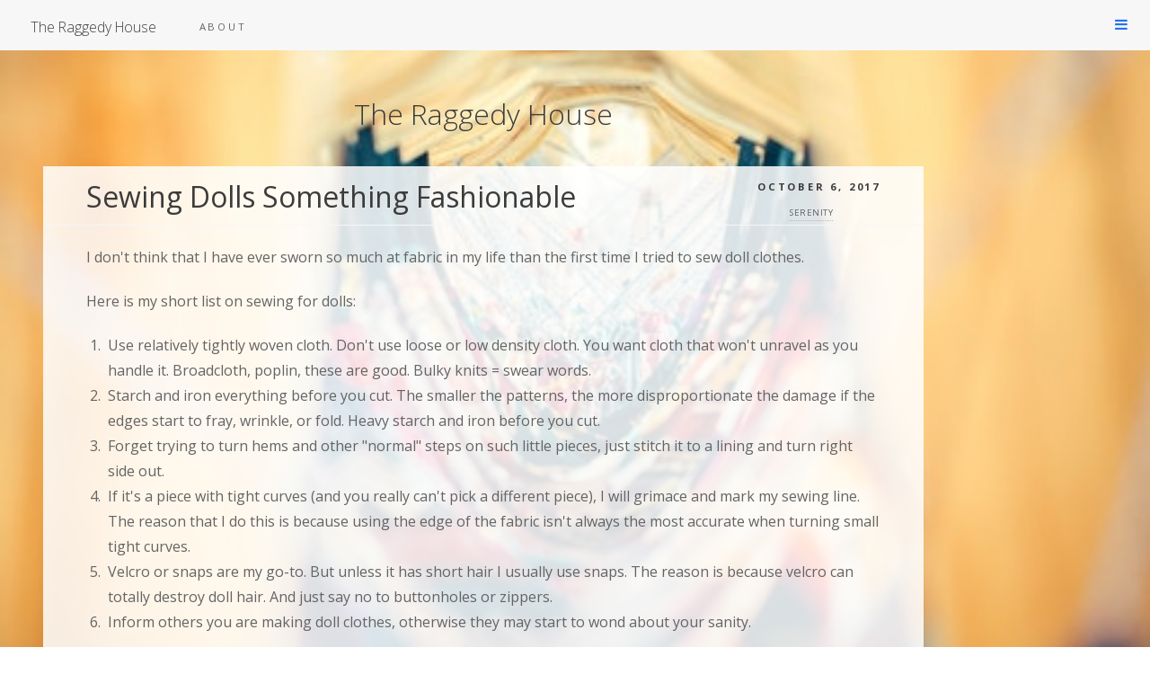

--- FILE ---
content_type: text/html; charset=UTF-8
request_url: https://www.theraggedyhouse.com/?page=1
body_size: 9273
content:
<!DOCTYPE HTML>
<html>
<head>
<!-- Include HTML meta tags -->
<meta charset="utf-8">
<meta name="viewport" content="width=device-width, initial-scale=1">
<title>The Raggedy House</title>
<meta name="description" content="">
<link rel="shortcut icon" href="/bl-themes/log/img/favicon.png" type="image/x-icon">

<!--[if lte IE 8]><script src="/bl-themes/log/assets/js/ie/html5shiv.js"></script><![endif]-->
<link rel="stylesheet" href="/bl-themes/log/assets/css/main.css">
<!--[if lte IE 9]><link rel="stylesheet" href="/bl-themes/log/assets/css/ie9.css" /><![endif]-->
<!--[if lte IE 8]><link rel="stylesheet" href="/bl-themes/log/assets/css/ie8.css" /><![endif]-->
<link rel="stylesheet" href="/bl-themes/log/assets/css/bludit.css">

<link rel="stylesheet" href="/bl-kernel/admin/themes/default/css/font-awesome.min.css">

<!-- Open Graph -->
<meta property="og:locale" content="en_US">
<meta property="og:type" content="website">
<meta property="og:title" content="The Raggedy House">
<meta property="og:description" content="">
<meta property="og:url" content="https://www.theraggedyhouse.com/">
<meta property="og:siteName" content="The Raggedy House">
<meta property="og:image" content="https://www.theraggedyhouse.com/bl-content/uploads/dammitdoll.jpeg">
<link rel="alternate" type="application/rss+xml" href="https://www.theraggedyhouse.com/rss.xml" title="RSS Feed">
</head>
<body>
	<div id="wrapper">

		<!-- Header -->
		<header id="header">
			<h1><a href="https://www.theraggedyhouse.com/">The Raggedy House</a></h1>
			<nav class="links">
				<ul>
				<li><a href="/about">About</a></li>				</ul>
			</nav>
			<nav class="main">
				<ul>
					<li class="menu"><a class="fa-bars" href="#menu">Menu</a></li>
				</ul>
			</nav>
		</header>

		<!-- Menu -->
		<section id="menu">

			<!-- Links -->
			<section>
				<ul class="links">
				<li><a href="/about">
							<h3>About</h3>
							<p>About your site or yourself</p>
						</a></li>				</ul>
			</section>

			<!-- Actions -->
			<section>
				<ul class="actions vertical">
					<li><a href="https://www.theraggedyhouse.com/admin/" class="button big fit">Log in</a></li>
				</ul>
			</section>

		</section>

		<!-- Main -->
		<div id="main">
		<!-- Show each post on this page -->

<article class="post">

	<!-- Show plugins, Hook: Post Begin -->
	
	<!-- Post's header -->
	<header>
		<div class="title">
			<h1><a href="/post/sewing-dolls-something-fashionable">Sewing Dolls Something Fashionable</a></h1>
			<p></p>
		</div>
		<div class="meta">
	                			<time class="published" datetime="2015-11-01">October 6, 2017</time>
			<div class="author"><span class="name">Serenity </span><img src="#" alt=""></div>
		</div>
	</header>

	<!-- Cover Image -->
	
	<!-- Post's content, the first part if has pagebrake -->
	<p>I don't think that I have ever sworn so much at fabric in my life than the first time I tried to sew doll clothes.</p>
<p>Here is my short list on sewing for dolls:</p>
<ol>
<li>Use relatively tightly woven cloth. Don't use loose or low density cloth. You want cloth that won't unravel as you handle it. Broadcloth, poplin, these are good. Bulky knits = swear words.</li>
<li>Starch and iron everything before you cut. The smaller the patterns, the more disproportionate the damage if the edges start to fray, wrinkle, or fold. Heavy starch and iron before you cut.</li>
<li>Forget trying to turn hems and other "normal" steps on such little pieces, just stitch it to a lining and turn right side out.</li>
<li>If it's a piece with tight curves (and you really can't pick a different piece), I will grimace and mark my sewing line. The reason that I do this is because using the edge of the fabric isn't always the most accurate when turning small tight curves.</li>
<li>Velcro or snaps are my go-to. But unless it has short hair I usually use snaps. The reason is because velcro can totally destroy doll hair. And just say no to buttonholes or zippers.</li>
<li>Inform others you are making doll clothes, otherwise they may start to wond about your sanity.</li>
</ol>
<p>Over the years I learned that it is so much easier to use a washable glue stick to stick the seams of the fabric together before you cut.</p>
<p>I stopped using pins on doll clothes and I were you I would try and avod them. Just use a glue stick for the absolute edges of the 2 pattern pieces and put a book on it and wait something like ten minutes (on mine) for it to dry, then I just start to sew like I normally would for human clothes.</p>
<p>Once I am finished I peel the pieces apart and keep sewing and the dry glue stick residue then becomes a weak startch that keeps the seams together, this is incredibly helpful for making doll clothes.</p>
<p>When you are finished remove the glue and then wash the completed piece like normal.</p>
<p>P.S. When all else fails I often give up and just hand stitch the troublesome pieces together since they will not be put under the same amount of stress that a normal garmet would be.</p>
<p><img src="/bl-content/uploads/dammitdoll.jpeg" alt="Image description" /></p>
	<!-- Post's footer -->
	<footer>

		<!-- Read more button -->
	        
		<!-- Post's tags -->
		<ul class="stats">
				</ul>
	</footer>

	<!-- Plugins Post End -->
	
</article>


<article class="post">

	<!-- Show plugins, Hook: Post Begin -->
	
	<!-- Post's header -->
	<header>
		<div class="title">
			<h1><a href="/post/asked-to-sew">Asked to Sew</a></h1>
			<p></p>
		</div>
		<div class="meta">
	                			<time class="published" datetime="2015-11-01">September 23, 2017</time>
			<div class="author"><span class="name">Serenity </span><img src="#" alt=""></div>
		</div>
	</header>

	<!-- Cover Image -->
	
	<!-- Post's content, the first part if has pagebrake -->
	<p>When you sew, you will get a lot of requests from people wanting you to make them things. It is after all only natural that you are their go to person for arts and crafts. But while this can be flattering, it might also feel like you are being used. And that is what I want to address today.</p>
<p>A couple of years ago I was approached by some women from my church, they wanted me to "help" them with some projects because our church was planning to host a crafts sale with the proceeds going to a local charity.</p>
<p>When they spoke of help, what it actually turned out to be was a form of slave labor. They wanted me to sew a hundred sets of place mats, napkins, and table runners in less than a week. They had had over a month to get busy on it but they hadn't even cut their patterns to size. I didn't know how to go on with it and my husband called the main woman up and asked her why she had procrastinated since it was obviously her project. They canceled their contribution after that and I got back to work on my own project. I sewed twenty throw pillow cases which turned out to be a big hit!</p>
<p>That is when things move in the wrong direction.</p>
<p>They wanted me to essentially do the work they had agreed to, and with four of them that should not have been a problem. Could I have done it? Probably had they cut everything to size, but as it were I would not have had time to do my own sewing and I would have been left standing their empty handed while people praised them for their contribution.</p>
<p><img src="/bl-content/uploads/handsewing.jpeg" alt="Image description" /></p>
<p>I am not at all against helping people.</p>
<p>And that is why when my sister asked me to help her with a bridal shower she was hosting I was thrilled.</p>
<p>I had a lot of work both at home and in the office to do but I didn't get the feeling like I was being used. I was asked if I would like to <a href="">help with the bridal shower</a>, not if I could take some of the work off of her hands.</p>
<p>And though that is what happened I actually looked forward to the work and tried my best to get it done. Even though I actually didn't get everything finished. It was still fun and everybody was happy. I wrote about the bridal shower in another post.</p>
<p>Those are the two sides of same coin, the positive and the negative aspects of being able to sew.</p>
<p>Just try and enjoy it and do what you want, not what people expect of you.</p>
	<!-- Post's footer -->
	<footer>

		<!-- Read more button -->
	        
		<!-- Post's tags -->
		<ul class="stats">
				</ul>
	</footer>

	<!-- Plugins Post End -->
	
</article>


<article class="post">

	<!-- Show plugins, Hook: Post Begin -->
	
	<!-- Post's header -->
	<header>
		<div class="title">
			<h1><a href="/post/quilting-doesnt-have-to-cost-a-fortune">Quilting Doesn't Have To Cost A Fortune</a></h1>
			<p></p>
		</div>
		<div class="meta">
	                			<time class="published" datetime="2015-11-01">September 14, 2017</time>
			<div class="author"><span class="name">Serenity </span><img src="#" alt=""></div>
		</div>
	</header>

	<!-- Cover Image -->
	
	<!-- Post's content, the first part if has pagebrake -->
	<p>I didn't really start quilting until I was in my thirties. I was established and had a little time. Sure I had played with it in my teens and twenties, but I never commited to the hobby. Money was one aspect that kept me from going all in.</p>
<p>But does it really have to be an expensive hobby?</p>
<p>The answer is no.</p>
<p><img src="/bl-content/uploads/thread.jpeg" alt="Image description" /></p>
<p>But when you quilt you may run into the attitude, which it often encountered, of "if you do it affordably you are doing it wrong, you must spend more money or you won't get a good quilt" when it comes to quilting. And this is simply nonsense. Thankfully I over heard that at one of the quilting workshops I was at. It was a sweet yong woman who just had her first child and wanted to make them a quilt.</p>
<p>As most women know, this is a time when money is tight and you can't afford to spend a lot on y hobby. But with quilting you don't need to. And I set her down and tried to put things into more perspective. I hope the woman that gave her that nasty bit of advice was also listening because she really shouldn't be spreading things like that, it is ungrounded.</p>
<p><img src="/bl-content/uploads/quilts.jpeg" alt="Image description" /></p>
<p>It also shows that she has no grasp on the hobby she choose for herself.</p>
<p>We have to remember; quilting started out as a cheap way to make blankets. This means that fabric that couldn't be used for other things like curtains and clothing was used. They even used old rags as the batting, which were washed first of course. It's the ultimate demonstration in frugality in my oppinion. And one that makes for the perfect frugal hobby.</p>
<p>Here are some things that I do when making my traditional quilts: I upcycle clothing to use as fabric, which has made for some fun and unexpected results. I will purchase from the scrap bin at my local store, and I will use sheets for both patches and backing.</p>
<p>I will even used to heat 'n bond to fuse the extra scrap chunks of batting together. But have since learned that if I just overlap my batting scraps a half inch or so it is just as good if not better since I don't like the feel of the heat'n bond seams. And with this method the quilting holds it down and you can't tell the difference. One of my friends will zigzag her batting scraps, which also works pretty good.</p>
<p>I think that every hobby has an element of snobbery which doesn't help things and it is one that you see more of today than a couple of years ago.</p>
<p>I will relate a story that may help put this into more perspective. My <em>mother</em> also has a sister, she is five years younger than my mother and never took much interest in sewing. Untill a couple of years ago she never even held a needle. Yet, today she is the "best" in the family and she is always telling us we're doing it wrong. She knows better because she is always going to workshops and taking part in her local community. It was actually at one of her local workshops that I met the nice young woman and tried to help her understand what quilting was about.</p>
<p><img src="/bl-content/uploads/brightidea.jpeg" alt="Image description" /></p>
<p>Though I was surrounded by the "pros". One thing I learned is that I will never go to another workshop.</p>
<p>Even the woman that ran it wasn't half as good as my grandmother. And everywoman there threw more money at their one quilt than I would at a dozen of mine.</p>
<p>So if you get discouraged, please, please, remember:</p>
<p>Quilting once stood for something practical, it was there for making beautiful blankets from old clothes, scraps, and bits of fabric that no longer fit their original purpose.</p>
<p>Some people will prefer to spend a large amount of money on the most expensive fabric and batting around. Sure they could get as good or better for just a fraction of the price. But I am actually glad that they do it.</p>
<p>You may wonder about this "good for them," attitude. But it is simple, when novice enter the market they tend to waste a lot of money and that helps to keep fabric stores in business. So what if it makes them feel like they have the bragging rights to a quilt that cost $500 in materials, $200 labor, and in the end looks like they bought it from an upscale shop. Most people can't afford to pay those prices, nor would they want to.</p>
<p>The result is usually the same – a beautiful fully functional quilt – though you and I will actually probably use ours.</p>
	<!-- Post's footer -->
	<footer>

		<!-- Read more button -->
	        
		<!-- Post's tags -->
		<ul class="stats">
				</ul>
	</footer>

	<!-- Plugins Post End -->
	
</article>


<article class="post">

	<!-- Show plugins, Hook: Post Begin -->
	
	<!-- Post's header -->
	<header>
		<div class="title">
			<h1><a href="/post/how-i-fell-in-love-hosting-parties">How I Fell In Love Hosting Parties</a></h1>
			<p></p>
		</div>
		<div class="meta">
	                			<time class="published" datetime="2015-11-01">September 11, 2017</time>
			<div class="author"><span class="name">Serenity </span><img src="#" alt=""></div>
		</div>
	</header>

	<!-- Cover Image -->
	
	<!-- Post's content, the first part if has pagebrake -->
	<p><img src="/bl-content/uploads/bridalshower.jpeg" alt="Image description" /></p>
<p>The most exciting things happen when you least expect them to happen. At least that is the feeling that I always get.</p>
<p>I mean, I guess it is logical that it is like that. But for example I have always wanted to host a bridal shower, something about it just seemed like a lot of fun, and I would have the chance to shower my friend(s) with some love. As time went by and my friends got married over the years I realized that this wasn't going to be the case. Other girls were asked to help, they were closer friends with the bride I guess, or they were related and I just got passed over. It wasn't a big deal. I had more than enough to do, and I can remember thinking a couple of times that I was glad that I didn't have to plan for a shower at that particular point in time. So as things went it worked out.</p>
<p>But there was always that hope and desire there that some day I would be able to get to be the one in charge.</p>
<p>Being the hostess isn't something that I find hard, I have done it a number of times for different occasions. I have always felt that if I plan enough ahead, make enough preparations, that everything would go smoothly, and for the most part that is exactly what happened every time, so unlike the stressed hostess that is glad when the last guest has gone, I think that I would be more than pleased and capable to handle it all.</p>
<p>And I was not disappointed. In fact I was more than pleased when my dream finally came true, in part at least.</p>
<p>My sister is a couple of years younger than I am and she was asked to host her best friends bridal shower.</p>
<p>They have been friends since their senior year of high school, and they went to the same college so they have had the chance to stay pretty close. Well, my sister is like me. Super organized and always ready to help. But she had a problem. She was busy.</p>
<p>She had just changed employers and things were pretty hectic for her at work. That said the added responsibility of planning for the shower was almost too much for her. That is were I came in. I am not sure if she knew about my desire to host a wedding shower or not. It isn't something that comes up in conversation, nor did she help out when my husband and I got married. She was going through her finals and it would have been too much to ask. Not that I doubt for a minute she wouldn't have made every attempt to make it special.</p>
<p>Instead my husband and I organized a no-gifts couples shower. We sort of did the opposite of a bridal shower, instead of asking the guests to come and bring something we told them that we just wanted to spend the afternoon celebrating with them, which is what we did, though it lasted into the evening and we had more than enough food on hand to accommodate them all. It was rewarding for us and I would like to think that it was rewarding for our guests as well, though I cannot speak for them of course.</p>
<p>Well, anyway. Here I was with the chance to not only realize a dream, but to help my sister out of a bind as well, it was almost too good to be true.</p>
<p>There had already been a lot of effort placed in getting the plans made and she had put together a list of food she wanted to serve. It was going to be simpler than what my husband and I did, but it was going to be in that sense more traditional so it was also something new for me.</p>
<p>I actually didn't make many suggestions when it came to the plans.</p>
<p>I felt like:</p>
<ul>
<li><em>I didn't know the bride well enough</em> to make plans for the shower</li>
<li>It would be disrespectful for my to change my sisters vision</li>
<li>Changing the plans now would be a waste of effort, which had already been invested into the celebration</li>
</ul>
<p>That doesn't mean that I didn't give input. Usually, it was when I could make things easier. This is actually what I do every day so it was only logical for me to use it here as well. I guess that is why I have always felt that <a href="https://www.weddingpaperdivas.com/ideas/bridal-shower-etiquette/">being a hostess</a> comes almost like second nature to me.</p>
<p>Some of the things that we reworked were:</p>
<p><img src="/bl-content/uploads/celebration.jpeg" alt="Image description" /></p>
<h2 id="the-invitations">The Invitations</h2>
<p>I love to sew, you may have noticed that by now if you have been with me for any amount of time, but what I don't like are paper crafts. For some reason I will have this grand vision of what I expect, and when I am working with a needle and thread that actually somehow materialize without a lot of effort. I suppose that is from having more than twenty years of experience with it, whereas, paper is new ground for me.</p>
<p>The original plan was more complicated in my opinion than it needed to be. She wanted to take a make them all - each individual one - by hand. Not just cutting and folding them, but actually writing them, all.</p>
<p>By.</p>
<p>Hand.</p>
<p>If there is something I had no desire doing it was that.</p>
<p>Thankfully, she didn't either. I think she half hoped that I would agree to do it. But without much debated we decided to make it easy on ourselves so we <a href="https://funbridalshowerinvitations.com/products/fall/">ordered a set</a> of invitations which we customized to suite our theme for the bridal shower. Thankfully you can order invitations now. When my husband and I got married we went through a local printer, and even after a number of meetings he still had questions.</p>
<p>We chose a "Fall In Love" theme for the invitations since it matched what we wanted to achieve with the bridal shower.</p>
<p><img src="/bl-content/uploads/fallinlove.jpg" alt="Fall in Love" /></p>
<p>They turned out beautifully.</p>
<h2 id="the-games">The Games</h2>
<p>She had actually put together a list of different games - some of them were better than others - and <a href="http://www.diynetwork.com/how-to/make-and-decorate/entertaining/20-wedding-shower-games-and-activities-pictures">some were just plain silly</a>.</p>
<p>There are just so very many different options out there that you really don't know where to start. I came to the idea that we should actually play them. She laughed and gave me the "sure, sure," look that I know so well.</p>
<p>But I was serious.</p>
<p>It was actually a lot of fun, and some of the games that we thought would work were a flop, and a couple that didn't seem like much turned out to be the most fun. The funny part was I had guests tell me that they loved the games. That they had never had so much fun, or laughed so hard. So it was rewarding knowing we did succeeded when it came to the party aspect of the shower.</p>
<p>There were a lot of other different aspects that we fined turned before we moved on but it was all time well spent. And in the end I feel like the afternoon was rewarding for everyone involved.</p>
<p><strong>Myself included.</strong></p>
<p><img src="/bl-content/uploads/roses.jpeg" alt="Image description" /></p>
	<!-- Post's footer -->
	<footer>

		<!-- Read more button -->
	        
		<!-- Post's tags -->
		<ul class="stats">
				</ul>
	</footer>

	<!-- Plugins Post End -->
	
</article>


<article class="post">

	<!-- Show plugins, Hook: Post Begin -->
	
	<!-- Post's header -->
	<header>
		<div class="title">
			<h1><a href="/post/i-began-to-quilt-using-linen-and-cotton">I Began to Quilt Using Linen and Cotton</a></h1>
			<p></p>
		</div>
		<div class="meta">
	                			<time class="published" datetime="2015-11-01">September 6, 2017</time>
			<div class="author"><span class="name">Serenity </span><img src="#" alt=""></div>
		</div>
	</header>

	<!-- Cover Image -->
	
	<!-- Post's content, the first part if has pagebrake -->
	<p><img src="/bl-content/uploads/material.jpeg" alt="Image description" /></p>
<p>I have been quilting for many years. If you count the first quilt that I made I have been doing it for close to twenty years. Though, my first real attempts started some ten years ago. My first attempts were made out of simple cotton or linen squares. Things that I had on hand. And as avid quilters will tell you some of the <a href="http://www.connectingthreads.com/tutorials/To_Prewash_or_Not_to_Prewash__D85.html">beginners mistakes</a>. For example I did not pre-wash the linen. And after you have done it for a while you know that you should always pre-wash else you run the risk of having them fall apart.</p>
<p>Sure you can go through the hassel of basting them and then binding them, but the risk isn't completely gone.</p>
<p>That is why today I wash and dry every bit of fabric that comes in the house, except wool.</p>
<p>Instead of giving my old quilts away I washed them and those that held up, well, they were still at risk of coming apart, but I felt better about them. The ones that came apart, instead of throwing them away I just cut it up and used it for other projects.</p>
<p>I love working with linen, but I am more careful today. But it is a fabric that comes with a risk. It is because linen shrinks more than other quilting materials, then when a quilt is washed the cotton seams will stay together while the rest of the linen square will pull away. It happens all the time. And the reason is because linen is stronger than cotton.</p>
	<!-- Post's footer -->
	<footer>

		<!-- Read more button -->
	        
		<!-- Post's tags -->
		<ul class="stats">
				</ul>
	</footer>

	<!-- Plugins Post End -->
	
</article>


<!-- Pagination -->
<ul class="actions pagination">
<li><a href="https://www.theraggedyhouse.com/?page=0" class="button big previous">Prev page</a></li></ul>		</div>

		<!-- Sidebar -->
		<section id="sidebar">
		<!-- Intro -->
<section id="intro">
	<header>
		<h2>The Raggedy House</h2>
		<p></p>
	</header>
</section>

<div class="plugin plugin-about"><h2>Making Progress One Drop Stich At A Time</h2><div class="plugin-content"><p>Hi, I'm Serenity and this is my site The Raggedy House. I write predominately about sewing and life behind a sewing machine, though I do share anecdotes about other aspects of my life as well.</p>

<p>If that is for you, I hope you will find something that brightens up your day and maybe even puts a smile on your face.</p>

<style>
body {
background-attachment: fixed;
background-color: #ffffff;
background-image: url(https://www.theraggedyhouse.com/bl-content/uploads/backgroundyellow.jpeg);
background-size: cover;
}
#sidebar * {
color: #000;
}
.post, .page { background: rgba(255,255,255,0.85); }
</style></div></div><div class="plugin plugin-latest-posts"><h2 class="plugin-title">Latest posts</h2><div class="plugin-content"><ul><li><a href="/post/your-first-hand-sewn-patchwork-quilt">Your First Hand Sewn Patchwork Quilt</a></li><li><a href="/post/good-projects-for-kids">Good Projects for Kids</a></li><li><a href="/post/books-on-quilting">Books On Quilting</a></li><li><a href="/post/why-i-love-and-hate-sewing-doll-clothes">Why I love (And Hate) Sewing Doll Clothes</a></li><li><a href="/post/the-frugality-of-sewing">The Frugality of Sewing</a></li></ul></div></div><div class="plugin plugin-pages"><h2>Pages</h2><div class="plugin-content"><ul class="parents"><li><a class="parent active" href="/">Home</a></li><li class="parent"><a class="parent" href="/about">About</a></li></ul></div></div>
<!-- Footer -->
<section id="footer">
	<ul class="icons">
	<li><a href="https://www.theraggedyhouse.com/rss.xml" class="fa-rss"><span class="label">RSS</span></a></li><li><a href="https://www.theraggedyhouse.com/sitemap.xml" class="fa-sitemap"><span class="label">Sitemap</span></a></li>	</ul>
	<p class="copyright">Copyright © 2017 | <a href="http://www.bludit.com">BLUDIT</a></p>
</section>		</section>

	</div>

	<!-- Scripts -->
	<script src="/bl-kernel/admin/themes/default/js/jquery.min.js"></script>

	<script src="/bl-themes/log/assets/js/skel.min.js"></script>
	<script src="/bl-themes/log/assets/js/util.js"></script>
	<!--[if lte IE 8]><script src="/bl-themes/log/assets/js/ie/respond.min.js"></script><![endif]-->
	<script src="/bl-themes/log/assets/js/main.js"></script>

	
</body>
</html>

--- FILE ---
content_type: text/css
request_url: https://www.theraggedyhouse.com/bl-themes/log/assets/css/bludit.css
body_size: 732
content:
body {
	padding-top: 0;
	background: #F7F7F7;
}

a {
	border: none;
}

a:hover {
	border-bottom: 1px dotted rgba(160, 160, 160, 0.65)
}

h1, h2, h3, h4, h5, h6 {
	text-transform: none;
	letter-spacing: 0;
	font-weight: normal;
	margin-bottom: 0.8em;
}

h1 {
	font-size: 1.5em;
}

h2 {
	font-size: 1.4em;
}

h3 {
	font-size: 1.3em;
}

h4 {
	font-size: 1.2em;
}

h5 {
	font-size: 1.1em;
}

h6 {
	font-size: 1em;
}

p {
	margin-bottom: 1.3em;
}

code {
	border: 0;
	color: #333;
	margin: 0;
	font-weight: bold;
}

pre code {
	border: 1px solid #ffcb94;
	font-weight: normal !important;
	overflow-x: auto;
}

#main {
	max-width: 980px;
}

#header {
	background-color: #f7f7f7;
	border-bottom: 0;
}

#header h1 {
	font-size: 1.4em;
	font-weight: lighter;
}

#header .links {
	border-left: 0;
}

#header .main ul li {
	border-left: 0;
}

#header .main ul li > a {
	color: #2672ec;
}

header p {
	text-transform: none;
	letter-spacing: 0;
	font-size: 0.9em;
}

#menu .links > li a h3 {
	font-size: 1em;
	margin-bottom: 0;
}

#intro header h2 {
	font-weight: lighter;
	margin-bottom: 0;
}

#intro header p {
	font-size: 1em;
}

.post {
	border: 0;
}

.post a {
	color: #2672ec;
}

.post > header {
	border-bottom-color: #F7F7F7;
	margin-bottom: 1.3em;
}

.post > header .meta {
	padding: 0.5em 3em 0.3em;
	border-left: 0;
}

.post > header .title {
	padding: 0.5em 3em 0.3em;
}

.post > header .title h1 {
	font-size: 2em;
	font-weight: normal;
	margin-bottom: 5px;
}

.post > header .title h1 a {
	color: #3c3b3b;
}

.post > footer .stats {
	margin: 0;
}

.post > footer .actions {
	margin: 0;
}

blockquote p {
	margin: 10px 0;
}

.author .name {
	letter-spacing: 0.05em;
}

#sidebar {
	margin-top: 2.2em;
	min-width: 0;
}

.plugin > h2 {
	font-weight: normal !important;
	text-transform: uppercase;
}

.plugin ul {
	list-style: none !important;
	padding: 0 !important;
}

.plugin li {
	padding: 0 !important;
}

.plugin-pages ul.children {
	margin: 0 0 0 10px;
}

/* Only for Plugin tags */
.plugin-tags li {
	text-transform: capitalize;
}

/* Responsive images */

img {
	max-width: 100%;
	height: auto;
}
